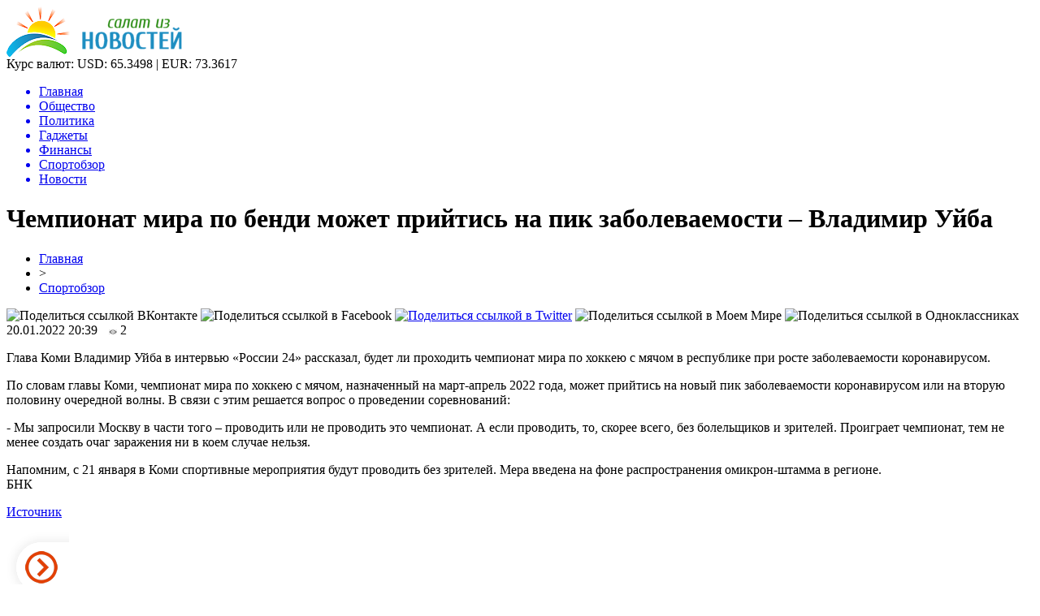

--- FILE ---
content_type: text/html; charset=UTF-8
request_url: http://sallaty.ru/sportobzor/chempionat-mira-po-bendi-mozhet-prijtis-na-pik-zabolevaemosti-vladimir-ujba.html
body_size: 7925
content:
<!DOCTYPE html PUBLIC "-//W3C//DTD XHTML 1.0 Transitional//EN" "http://www.w3.org/TR/xhtml1/DTD/xhtml1-transitional.dtd">
<html xmlns="http://www.w3.org/1999/xhtml">
<head>
<meta http-equiv="Content-Type" content="text/html; charset=utf-8" />

<title>Чемпионат мира по бенди может прийтись на пик заболеваемости – Владимир Уйба</title>
<meta name="description" content="Глава Коми Владимир Уйба в интервью «России 24» рассказал, будет ли проходить чемпионат мира по хоккею с мячом в республике при росте заболеваемости коронавирусом. По словам главы Коми, чемпионат мира по хоккею с мячом, назначенный на март-апрель 2022 года, может прийтись на новый пик заболеваемости коронавирусом или на вторую половину очередной волны." />

<link rel="Shortcut Icon" href="http://sallaty.ru/favicon.png" type="image/x-icon" />
<link rel="alternate" type="application/rss+xml" title="Салат из новостей &#8212; СМИ нового формата - RSS" href="http://sallaty.ru/feed/" />
<link rel="stylesheet" href="http://sallaty.ru/wp-content/themes/novosti/style.css" type="text/css" />
<script src="//ajax.googleapis.com/ajax/libs/jquery/2.1.4/jquery.min.js"></script>
<link href='http://fonts.googleapis.com/css?family=Cuprum:400,400italic&subset=cyrillic' rel='stylesheet' type='text/css'><meta name='robots' content='max-image-preview:large' />
<style id='classic-theme-styles-inline-css' type='text/css'>
/*! This file is auto-generated */
.wp-block-button__link{color:#fff;background-color:#32373c;border-radius:9999px;box-shadow:none;text-decoration:none;padding:calc(.667em + 2px) calc(1.333em + 2px);font-size:1.125em}.wp-block-file__button{background:#32373c;color:#fff;text-decoration:none}
</style>
<style id='global-styles-inline-css' type='text/css'>
body{--wp--preset--color--black: #000000;--wp--preset--color--cyan-bluish-gray: #abb8c3;--wp--preset--color--white: #ffffff;--wp--preset--color--pale-pink: #f78da7;--wp--preset--color--vivid-red: #cf2e2e;--wp--preset--color--luminous-vivid-orange: #ff6900;--wp--preset--color--luminous-vivid-amber: #fcb900;--wp--preset--color--light-green-cyan: #7bdcb5;--wp--preset--color--vivid-green-cyan: #00d084;--wp--preset--color--pale-cyan-blue: #8ed1fc;--wp--preset--color--vivid-cyan-blue: #0693e3;--wp--preset--color--vivid-purple: #9b51e0;--wp--preset--gradient--vivid-cyan-blue-to-vivid-purple: linear-gradient(135deg,rgba(6,147,227,1) 0%,rgb(155,81,224) 100%);--wp--preset--gradient--light-green-cyan-to-vivid-green-cyan: linear-gradient(135deg,rgb(122,220,180) 0%,rgb(0,208,130) 100%);--wp--preset--gradient--luminous-vivid-amber-to-luminous-vivid-orange: linear-gradient(135deg,rgba(252,185,0,1) 0%,rgba(255,105,0,1) 100%);--wp--preset--gradient--luminous-vivid-orange-to-vivid-red: linear-gradient(135deg,rgba(255,105,0,1) 0%,rgb(207,46,46) 100%);--wp--preset--gradient--very-light-gray-to-cyan-bluish-gray: linear-gradient(135deg,rgb(238,238,238) 0%,rgb(169,184,195) 100%);--wp--preset--gradient--cool-to-warm-spectrum: linear-gradient(135deg,rgb(74,234,220) 0%,rgb(151,120,209) 20%,rgb(207,42,186) 40%,rgb(238,44,130) 60%,rgb(251,105,98) 80%,rgb(254,248,76) 100%);--wp--preset--gradient--blush-light-purple: linear-gradient(135deg,rgb(255,206,236) 0%,rgb(152,150,240) 100%);--wp--preset--gradient--blush-bordeaux: linear-gradient(135deg,rgb(254,205,165) 0%,rgb(254,45,45) 50%,rgb(107,0,62) 100%);--wp--preset--gradient--luminous-dusk: linear-gradient(135deg,rgb(255,203,112) 0%,rgb(199,81,192) 50%,rgb(65,88,208) 100%);--wp--preset--gradient--pale-ocean: linear-gradient(135deg,rgb(255,245,203) 0%,rgb(182,227,212) 50%,rgb(51,167,181) 100%);--wp--preset--gradient--electric-grass: linear-gradient(135deg,rgb(202,248,128) 0%,rgb(113,206,126) 100%);--wp--preset--gradient--midnight: linear-gradient(135deg,rgb(2,3,129) 0%,rgb(40,116,252) 100%);--wp--preset--font-size--small: 13px;--wp--preset--font-size--medium: 20px;--wp--preset--font-size--large: 36px;--wp--preset--font-size--x-large: 42px;--wp--preset--spacing--20: 0.44rem;--wp--preset--spacing--30: 0.67rem;--wp--preset--spacing--40: 1rem;--wp--preset--spacing--50: 1.5rem;--wp--preset--spacing--60: 2.25rem;--wp--preset--spacing--70: 3.38rem;--wp--preset--spacing--80: 5.06rem;--wp--preset--shadow--natural: 6px 6px 9px rgba(0, 0, 0, 0.2);--wp--preset--shadow--deep: 12px 12px 50px rgba(0, 0, 0, 0.4);--wp--preset--shadow--sharp: 6px 6px 0px rgba(0, 0, 0, 0.2);--wp--preset--shadow--outlined: 6px 6px 0px -3px rgba(255, 255, 255, 1), 6px 6px rgba(0, 0, 0, 1);--wp--preset--shadow--crisp: 6px 6px 0px rgba(0, 0, 0, 1);}:where(.is-layout-flex){gap: 0.5em;}:where(.is-layout-grid){gap: 0.5em;}body .is-layout-flex{display: flex;}body .is-layout-flex{flex-wrap: wrap;align-items: center;}body .is-layout-flex > *{margin: 0;}body .is-layout-grid{display: grid;}body .is-layout-grid > *{margin: 0;}:where(.wp-block-columns.is-layout-flex){gap: 2em;}:where(.wp-block-columns.is-layout-grid){gap: 2em;}:where(.wp-block-post-template.is-layout-flex){gap: 1.25em;}:where(.wp-block-post-template.is-layout-grid){gap: 1.25em;}.has-black-color{color: var(--wp--preset--color--black) !important;}.has-cyan-bluish-gray-color{color: var(--wp--preset--color--cyan-bluish-gray) !important;}.has-white-color{color: var(--wp--preset--color--white) !important;}.has-pale-pink-color{color: var(--wp--preset--color--pale-pink) !important;}.has-vivid-red-color{color: var(--wp--preset--color--vivid-red) !important;}.has-luminous-vivid-orange-color{color: var(--wp--preset--color--luminous-vivid-orange) !important;}.has-luminous-vivid-amber-color{color: var(--wp--preset--color--luminous-vivid-amber) !important;}.has-light-green-cyan-color{color: var(--wp--preset--color--light-green-cyan) !important;}.has-vivid-green-cyan-color{color: var(--wp--preset--color--vivid-green-cyan) !important;}.has-pale-cyan-blue-color{color: var(--wp--preset--color--pale-cyan-blue) !important;}.has-vivid-cyan-blue-color{color: var(--wp--preset--color--vivid-cyan-blue) !important;}.has-vivid-purple-color{color: var(--wp--preset--color--vivid-purple) !important;}.has-black-background-color{background-color: var(--wp--preset--color--black) !important;}.has-cyan-bluish-gray-background-color{background-color: var(--wp--preset--color--cyan-bluish-gray) !important;}.has-white-background-color{background-color: var(--wp--preset--color--white) !important;}.has-pale-pink-background-color{background-color: var(--wp--preset--color--pale-pink) !important;}.has-vivid-red-background-color{background-color: var(--wp--preset--color--vivid-red) !important;}.has-luminous-vivid-orange-background-color{background-color: var(--wp--preset--color--luminous-vivid-orange) !important;}.has-luminous-vivid-amber-background-color{background-color: var(--wp--preset--color--luminous-vivid-amber) !important;}.has-light-green-cyan-background-color{background-color: var(--wp--preset--color--light-green-cyan) !important;}.has-vivid-green-cyan-background-color{background-color: var(--wp--preset--color--vivid-green-cyan) !important;}.has-pale-cyan-blue-background-color{background-color: var(--wp--preset--color--pale-cyan-blue) !important;}.has-vivid-cyan-blue-background-color{background-color: var(--wp--preset--color--vivid-cyan-blue) !important;}.has-vivid-purple-background-color{background-color: var(--wp--preset--color--vivid-purple) !important;}.has-black-border-color{border-color: var(--wp--preset--color--black) !important;}.has-cyan-bluish-gray-border-color{border-color: var(--wp--preset--color--cyan-bluish-gray) !important;}.has-white-border-color{border-color: var(--wp--preset--color--white) !important;}.has-pale-pink-border-color{border-color: var(--wp--preset--color--pale-pink) !important;}.has-vivid-red-border-color{border-color: var(--wp--preset--color--vivid-red) !important;}.has-luminous-vivid-orange-border-color{border-color: var(--wp--preset--color--luminous-vivid-orange) !important;}.has-luminous-vivid-amber-border-color{border-color: var(--wp--preset--color--luminous-vivid-amber) !important;}.has-light-green-cyan-border-color{border-color: var(--wp--preset--color--light-green-cyan) !important;}.has-vivid-green-cyan-border-color{border-color: var(--wp--preset--color--vivid-green-cyan) !important;}.has-pale-cyan-blue-border-color{border-color: var(--wp--preset--color--pale-cyan-blue) !important;}.has-vivid-cyan-blue-border-color{border-color: var(--wp--preset--color--vivid-cyan-blue) !important;}.has-vivid-purple-border-color{border-color: var(--wp--preset--color--vivid-purple) !important;}.has-vivid-cyan-blue-to-vivid-purple-gradient-background{background: var(--wp--preset--gradient--vivid-cyan-blue-to-vivid-purple) !important;}.has-light-green-cyan-to-vivid-green-cyan-gradient-background{background: var(--wp--preset--gradient--light-green-cyan-to-vivid-green-cyan) !important;}.has-luminous-vivid-amber-to-luminous-vivid-orange-gradient-background{background: var(--wp--preset--gradient--luminous-vivid-amber-to-luminous-vivid-orange) !important;}.has-luminous-vivid-orange-to-vivid-red-gradient-background{background: var(--wp--preset--gradient--luminous-vivid-orange-to-vivid-red) !important;}.has-very-light-gray-to-cyan-bluish-gray-gradient-background{background: var(--wp--preset--gradient--very-light-gray-to-cyan-bluish-gray) !important;}.has-cool-to-warm-spectrum-gradient-background{background: var(--wp--preset--gradient--cool-to-warm-spectrum) !important;}.has-blush-light-purple-gradient-background{background: var(--wp--preset--gradient--blush-light-purple) !important;}.has-blush-bordeaux-gradient-background{background: var(--wp--preset--gradient--blush-bordeaux) !important;}.has-luminous-dusk-gradient-background{background: var(--wp--preset--gradient--luminous-dusk) !important;}.has-pale-ocean-gradient-background{background: var(--wp--preset--gradient--pale-ocean) !important;}.has-electric-grass-gradient-background{background: var(--wp--preset--gradient--electric-grass) !important;}.has-midnight-gradient-background{background: var(--wp--preset--gradient--midnight) !important;}.has-small-font-size{font-size: var(--wp--preset--font-size--small) !important;}.has-medium-font-size{font-size: var(--wp--preset--font-size--medium) !important;}.has-large-font-size{font-size: var(--wp--preset--font-size--large) !important;}.has-x-large-font-size{font-size: var(--wp--preset--font-size--x-large) !important;}
.wp-block-navigation a:where(:not(.wp-element-button)){color: inherit;}
:where(.wp-block-post-template.is-layout-flex){gap: 1.25em;}:where(.wp-block-post-template.is-layout-grid){gap: 1.25em;}
:where(.wp-block-columns.is-layout-flex){gap: 2em;}:where(.wp-block-columns.is-layout-grid){gap: 2em;}
.wp-block-pullquote{font-size: 1.5em;line-height: 1.6;}
</style>
<script type="text/javascript" id="wp-postviews-cache-js-extra">
/* <![CDATA[ */
var viewsCacheL10n = {"admin_ajax_url":"http:\/\/sallaty.ru\/wp-admin\/admin-ajax.php","post_id":"116331"};
/* ]]> */
</script>
<script type="text/javascript" src="http://sallaty.ru/wp-content/plugins/post-views-counter-x/postviews-cache.js?ver=6.5.5" id="wp-postviews-cache-js"></script>
<link rel="canonical" href="http://sallaty.ru/sportobzor/chempionat-mira-po-bendi-mozhet-prijtis-na-pik-zabolevaemosti-vladimir-ujba.html" />
<link rel="alternate" type="application/json+oembed" href="http://sallaty.ru/wp-json/oembed/1.0/embed?url=http%3A%2F%2Fsallaty.ru%2Fsportobzor%2Fchempionat-mira-po-bendi-mozhet-prijtis-na-pik-zabolevaemosti-vladimir-ujba.html" />
<link rel="alternate" type="text/xml+oembed" href="http://sallaty.ru/wp-json/oembed/1.0/embed?url=http%3A%2F%2Fsallaty.ru%2Fsportobzor%2Fchempionat-mira-po-bendi-mozhet-prijtis-na-pik-zabolevaemosti-vladimir-ujba.html&#038;format=xml" />
</head>

<body>

<div id="preha"></div>

<div id="prewap">
<div id="wrapper">

	<div id="header">
		<div class="logo"><a href="http://sallaty.ru" title="Салат из новостей"><img src="http://sallaty.ru/img/logo.png" width="216" height="62" alt="Салат из новостей" /></a></div>
		<div class="zalogo">
			<div class="kursa">
			<span>Курс валют:</span> USD: 65.3498 | EUR: 73.3617
			</div>
			<div class="menu2">
				<ul>	
								<a href="http://sallaty.ru/"><li>Главная</li></a>
								
								<a href="http://sallaty.ru/obshhestvo"><li>Общество</li></a>
								
								<a href="http://sallaty.ru/politika"><li>Политика</li></a>
								
								<a href="http://sallaty.ru/gadzhety"><li>Гаджеты</li></a>
								
								<a href="http://sallaty.ru/finansy"><li>Финансы</li></a>
								
								<a href="http://sallaty.ru/sportobzor"><li class="current"><div class="strela">Спортобзор</div></li></a>
								
								<a href="http://sallaty.ru/news"><li>Новости</li></a>
								</ul>
			</div>
		</div>
	</div>

	
</div>
</div>


<div id="bugatop"></div>
<div id="mblos">
<div id="wrapper">
	<div id="vkulleft" >

	
							<div id="novost">

				<h1>Чемпионат мира по бенди может прийтись на пик заболеваемости – Владимир Уйба</h1>
				
				<div id="podzag">
					<div id="rubr"><div id="breadcrumb"><ul><li><a href="http://sallaty.ru">Главная</a></li><li>&gt;</li><li><a href="http://sallaty.ru/sportobzor">Спортобзор</a></li></ul></div></div>
					<!--noindex-->
					<div id="delilka">
	<img src="http://sallaty.ru/wp-content/themes/novosti/modules/soc/vk.png" width="18" height="18" title="Поделиться ссылкой ВКонтакте" style="cursor:pointer;" onclick="window.open('http://vkontakte.ru/share.php?url=http://sallaty.ru/sportobzor/chempionat-mira-po-bendi-mozhet-prijtis-na-pik-zabolevaemosti-vladimir-ujba.html','gener','width=500,height=400,top='+((screen.height-400)/2)+',left='+((screen.width-500)/2)+',toolbar=no,location=no,directories=no,status=no,menubar=no,scrollbars=no,resizable=no')" />
	<img src="http://sallaty.ru/wp-content/themes/novosti/modules/soc/fb.png" width="18" height="18" title="Поделиться ссылкой в Facebook" style="cursor:pointer;" onclick="window.open('http://www.facebook.com/sharer.php?u=http://sallaty.ru/sportobzor/chempionat-mira-po-bendi-mozhet-prijtis-na-pik-zabolevaemosti-vladimir-ujba.html','gener','width=500,height=400,top='+((screen.height-400)/2)+',left='+((screen.width-500)/2)+',toolbar=no,location=no,directories=no,status=no,menubar=no,scrollbars=no,resizable=no')" />
	<a href="http://sallaty.ru/red.php?http://twitter.com/home?status=Чемпионат мира по бенди может прийтись на пик заболеваемости – Владимир Уйба - http://sallaty.ru/sportobzor/chempionat-mira-po-bendi-mozhet-prijtis-na-pik-zabolevaemosti-vladimir-ujba.html" target="_blank" rel="nofollow"><img src="http://sallaty.ru/wp-content/themes/novosti/modules/soc/tw.png" width="18" height="18" title="Поделиться ссылкой в Twitter" /></a>
	<img src="http://sallaty.ru/wp-content/themes/novosti/modules/soc/mm.png" width="18" height="18" title="Поделиться ссылкой в Моем Мире" style="cursor:pointer;" onclick="window.open('http://connect.mail.ru/share?share_url=http://sallaty.ru/sportobzor/chempionat-mira-po-bendi-mozhet-prijtis-na-pik-zabolevaemosti-vladimir-ujba.html','gener','width=512,height=332,top='+((screen.height-332)/2)+',left='+((screen.width-512)/2)+',toolbar=no,location=no,directories=no,status=no,menubar=no,scrollbars=no,resizable=no')" />
	<img src="http://sallaty.ru/wp-content/themes/novosti/modules/soc/od.png" width="18" height="18" title="Поделиться ссылкой в Одноклассниках" style="cursor:pointer;" onclick="window.open('http://www.odnoklassniki.ru/dk?st.cmd=addShare&st.s=0&st._surl==http://sallaty.ru/sportobzor/chempionat-mira-po-bendi-mozhet-prijtis-na-pik-zabolevaemosti-vladimir-ujba.html','gener','width=580,height=420,top='+((screen.height-420)/2)+',left='+((screen.width-580)/2)+',toolbar=no,location=no,directories=no,status=no,menubar=no,scrollbars=no,resizable=no')" />
</div>					<div id="datecont">20.01.2022 20:39 <img src="http://sallaty.ru/img/likad.jpg" width="10" height="6" style="padding-right:4px;padding-left:10px;" />2</div>
					<!--/noindex-->
				</div>
		

				<div id="samtext">
																<p>Глава Коми Владимир Уйба в интервью «России 24» рассказал, будет ли проходить чемпионат мира по хоккею с мячом в республике при росте заболеваемости коронавирусом. </p>
<p>По словам главы Коми, чемпионат мира по хоккею с мячом, назначенный на март-апрель 2022 года, может прийтись на новый пик заболеваемости коронавирусом или на вторую половину очередной волны. В связи с этим решается вопрос о проведении соревнований:</p>
<p>- Мы запросили Москву в части того – проводить или не проводить это чемпионат. А если проводить, то, скорее всего, без болельщиков и зрителей. Проиграет чемпионат, тем не менее создать очаг заражения ни в коем случае нельзя.</p>
<p>Напомним, с 21 января в Коми спортивные мероприятия будут проводить без зрителей. Мера введена на фоне распространения омикрон-штамма в регионе.<br />БНК</p>
<p><!--noindex--><a href="http://sallaty.ru/red.php?https://www.bnkomi.ru/data/news/139348/" rel="nofollow noopener noreferrer" target="_blank">Источник</a><!--/noindex--></p>
					
		
					
									</div>
				
				


														<div class="brght"><a href="http://sallaty.ru/sportobzor/ekipazh-gibdd-zaputal-proezzhayushhih-mimo-dtp-syktyvkarskih-voditelej.html"><img src="http://sallaty.ru/img/brght.png" width="77" height="86" alt="Следующая новость" title="Следующая новость" /></a></div>
										<div class="bleft"><a href="http://sallaty.ru/sportobzor/edinaya-rossiya-reformirovanie-munitsipalnoj-vlasti-povysit-ee-otvetstvennost-pered-lyudmi.html"><img src="http://sallaty.ru/img/bleft.png" width="77" height="86" alt="Предыдущая новость" title="Предыдущая новость" /></a></div>
								</div>
				
			

			<div id="podnovka">
				<div id="podeshe" class="misto" style="padding-bottom:20px;">
					<div class="mikar" style="border-radius: 0px 3px 3px 0px;">Читайте также</div>
					<ul>
										<li><a href="http://sallaty.ru/sportobzor/syktyvkarets-ukral-u-otchima-chetvert-milliona-rublej.html">Сыктывкарец украл у отчима четверть миллиона рублей</a></li>
										<li><a href="http://sallaty.ru/sportobzor/v-syktyvkare-koronavirus-za-sutki-vyyavili-u-674-chelovek.html">В Сыктывкаре коронавирус за сутки выявили у 674 человек</a></li>
										<li><a href="http://sallaty.ru/sportobzor/uchenye-vyyasnili-opasen-li-koronavirus-dlya-polovoj-sily-muzhchin.html">Ученые выяснили, опасен ли коронавирус для половой силы мужчин</a></li>
										<li><a href="http://sallaty.ru/sportobzor/ivan-golubkov-i-mariya-iovleva-vystupyat-na-paralimpijskih-igrah.html">Иван Голубков и Мария Иовлева выступят на Паралимпийских играх</a></li>
										<li><a href="http://sallaty.ru/sportobzor/syktyvkarka-oplatila-proezd-v-avtobuse-za-shkolnika-chtoby-togo-ne-vygnali-na-ulitsu.html">Сыктывкарка оплатила проезд в автобусе за школьника, чтобы того не выгнали на улицу</a></li>
										</ul>
				</div>
			</div>


			<div style="text-align:center;margin-left:15px;margin-right:10px;margin-bottom:10px;margin-top:10px;font-size:11px;background-color:#f7f7f7;color:#b8b8b8;padding-left:10px;padding-right:10px;padding-bottom:1px;padding-top:1px;position:relative;border-radius:3px;width:660px;overflow:hidden;">
			<p>
						<a href="http://sallaty.ru/news/iskusstvo-strizhki-ot-klassiki-do-avangarda.html" style="color:#b8b8b8;text-decoration:none;">Искусство стрижки: от классики до авангарда</a>
						<a href="http://sallaty.ru/news/pokupka-tovarov-iz-rossii-ot-zaprosa-do-dostavki.html" style="color:#b8b8b8;text-decoration:none;">Покупка товаров из России: от запроса до доставки</a>
						<a href="http://sallaty.ru/news/klimaticheskaya-stabilnost-sekrety-raboty-sistemy-vsr.html" style="color:#b8b8b8;text-decoration:none;">Климатическая стабильность: секреты работы системы ВСР</a>
						<a href="http://sallaty.ru/news/garmoniya-stilya-i-bezopasnosti-v-vorotah.html" style="color:#b8b8b8;text-decoration:none;">Гармония стиля и безопасности в воротах</a>
						<a href="http://sallaty.ru/news/teplo-bez-granits-tajny-vodyanogo-otopleniya.html" style="color:#b8b8b8;text-decoration:none;">Тепло без границ: Тайны водяного отопления</a>
						</p>
			</div>

			
		


</div>

	<div id="vkulright">

			<div id="vkul2">
			
				<div id="eshelka">
					<div class="moyzaf">
						<div class="linet"></div><div class="kuzer">Лента публикаций</div><div class="linebot"></div>
					</div>
					<ul>
										<li><span>00:44</span> <a href="http://sallaty.ru/news/iskusstvo-strizhki-ot-klassiki-do-avangarda.html">Искусство стрижки: от классики до авангарда</a></li>
										<li><span>00:48</span> <a href="http://sallaty.ru/news/pokupka-tovarov-iz-rossii-ot-zaprosa-do-dostavki.html">Покупка товаров из России: от запроса до доставки</a></li>
										<li><span>16:32</span> <a href="http://sallaty.ru/news/klimaticheskaya-stabilnost-sekrety-raboty-sistemy-vsr.html">Климатическая стабильность: секреты работы системы ВСР</a></li>
										<li><span>23:11</span> <a href="http://sallaty.ru/news/garmoniya-stilya-i-bezopasnosti-v-vorotah.html">Гармония стиля и безопасности в воротах</a></li>
										<li><span>00:45</span> <a href="http://sallaty.ru/news/teplo-bez-granits-tajny-vodyanogo-otopleniya.html">Тепло без границ: Тайны водяного отопления</a></li>
										<li><span>20:59</span> <a href="http://sallaty.ru/news/chistyj-vzglyad-innovatsii-v-oftalmologii-voronezha.html">Чистый взгляд: Инновации в офтальмологии Воронежа</a></li>
										<li><span>22:27</span> <a href="http://sallaty.ru/news/vizitnye-kartochki-iskusstvo-sozdaniya-i-dostavki.html">Визитные карточки: Искусство создания и доставки</a></li>
										<li><span>01:18</span> <a href="http://sallaty.ru/news/pravovye-gorizonty-novye-napravleniya-dlya-yuristov.html">Правовые горизонты: Новые направления для юристов</a></li>
										<li><span>23:41</span> <a href="http://sallaty.ru/news/sovremennye-tehnologii-dlya-vashego-zdorovya-v-incare-lab.html">Современные технологии для вашего здоровья в InCare Lab</a></li>
										<li><span>22:52</span> <a href="http://sallaty.ru/news/kak-prevratit-sajt-v-magnit-dlya-klientov.html">Как превратить сайт в магнит для клиентов</a></li>
										<li><span>22:43</span> <a href="http://sallaty.ru/news/pechat-bloknotov-s-logotipom-otzyv-v-bryanske.html">Печать блокнотов с логотипом - отзыв в Брянске</a></li>
										<li><span>06:21</span> <a href="http://sallaty.ru/news/tehnologii-kotorye-menyayut-veb-dizajn-v-tashkente.html">Технологии, которые меняют веб-дизайн в Ташкенте</a></li>
										<li><span>23:28</span> <a href="http://sallaty.ru/news/pochemu-odni-bukety-stoyat-dorozhe-a-drugie.html">Почему одни букеты стоят дороже, а другие - дешевле? Как понять, за что платите при заказе цветов в Москве</a></li>
										<li><span>06:34</span> <a href="http://sallaty.ru/news/shinomontazh-iskusstvo-bezopasnosti-i-komforta.html">Шиномонтаж: Искусство безопасности и комфорта</a></li>
										<li><span>20:57</span> <a href="http://sallaty.ru/news/yarkie-resheniya-dlya-avtokraski-aerozoli-na-lyuboj-vkus.html">Яркие решения для автокраски: аэрозоли на любой вкус</a></li>
										<li><span>03:03</span> <a href="http://sallaty.ru/news/pamyatniki-kak-iskusstvo-ot-idei-do-voploshheniya.html">Памятники как искусство: от идеи до воплощения</a></li>
										<li><span>02:42</span> <a href="http://sallaty.ru/news/sertifikatsiya-produktsii-vash-nadezhnyj-navigator-v-mire-dokumentov.html">Сертификация продукции: ваш надежный навигатор в мире документов</a></li>
										<li><span>03:42</span> <a href="http://sallaty.ru/news/upravlenie-korporativnym-znaniem-novye-gorizonty.html">Управление корпоративным знанием: новые горизонты</a></li>
										<li><span>06:55</span> <a href="http://sallaty.ru/news/gazoanalizatory-zashhita-na-proizvodstve-kotoruyu-ne-zametno.html">Газоанализаторы: защита на производстве, которую не заметно</a></li>
										<li><span>03:00</span> <a href="http://sallaty.ru/news/komfort-i-stil-steklo-dlya-zagorodnyh-domov.html">Комфорт и стиль: стекло для загородных домов</a></li>
										<li><span>02:07</span> <a href="http://sallaty.ru/news/otkrojte-mir-redkih-skinov-v-cs2.html">Откройте мир редких скинов в CS2</a></li>
										<li><span>03:12</span> <a href="http://sallaty.ru/news/novye-gorizonty-naruzhnoj-reklamy-v-uzbekistane.html">Новые горизонты наружной рекламы в Узбекистане</a></li>
										<li><span>03:04</span> <a href="http://sallaty.ru/news/puteshestvie-na-dvuh-kolesah-moj-put-k-idealnomu-mototsiklu.html">Путешествие на двух колесах: мой путь к идеальному мотоциклу</a></li>
										<li><span>06:28</span> <a href="http://sallaty.ru/news/tamozhennye-pravonarusheniya-yuridicheskie-nyuansy-i-zashhita.html">Таможенные правонарушения: Юридические нюансы и защита</a></li>
										<li><span>22:37</span> <a href="http://sallaty.ru/news/energoeffektivnye-resheniya-provod-sip-1-v-dejstvii.html">Энергоэффективные решения: провод СИП-1 в действии</a></li>
										</ul>
				</div>
		
			</div>

		</div>
	</div>
	</div> <!--mblos-->
	
	
	<div id="bugabot"></div>
	
	
	
<div id="prewap">
<div id="wrapfoot">	
<div id="prefooter">
	<div id="peroa"></div>
	<div id="foalen">
									<div id="glav3">
					<p><a href="http://sallaty.ru/news/iskusstvo-strizhki-ot-klassiki-do-avangarda.html">Искусство стрижки: от классики до авангарда</a></p>
					</div>
									<div id="glav3">
					<p><a href="http://sallaty.ru/news/pokupka-tovarov-iz-rossii-ot-zaprosa-do-dostavki.html">Покупка товаров из России: от запроса до доставки</a></p>
					</div>
									<div id="glav3">
					<p><a href="http://sallaty.ru/news/klimaticheskaya-stabilnost-sekrety-raboty-sistemy-vsr.html">Климатическая стабильность: секреты работы системы ВСР</a></p>
					</div>
									<div id="glav3">
					<p><a href="http://sallaty.ru/news/garmoniya-stilya-i-bezopasnosti-v-vorotah.html">Гармония стиля и безопасности в воротах</a></p>
					</div>
									<div id="glav3">
					<p><a href="http://sallaty.ru/news/teplo-bez-granits-tajny-vodyanogo-otopleniya.html">Тепло без границ: Тайны водяного отопления</a></p>
					</div>
									<div id="glav3">
					<p><a href="http://sallaty.ru/news/chistyj-vzglyad-innovatsii-v-oftalmologii-voronezha.html">Чистый взгляд: Инновации в офтальмологии Воронежа</a></p>
					</div>
					</div>
</div>

	<div id="footer">
		<div id="kopi">
		<p>&copy; 2009-2020, «<a href="http://sallaty.ru/">Салат из новостей</a>». Все права защищены.</p>
		<p>При копировании материалов прямая открытая для поисковых систем гиперссылка на sallaty.ru обязательна. * <img src="http://1by.by/mails/sallatyru.png" /> * <a href="http://sallaty.ru/sitemap.xml">XML</a>, <a href="http://sallaty.ru/sitemap/">HTML</a></p>
		</div>
	</div>
</div>	
</div>
	
	

<!--noindex-->

<script src="http://sallaty.ru/jquery.lockfixed.min.js"></script>
<script type="text/javascript">
!function(o){o.lockfixed("#vkul1x",{offset:{top:10,bottom:380}})}(jQuery);
</script>
<!--/noindex-->
</body>

</html>